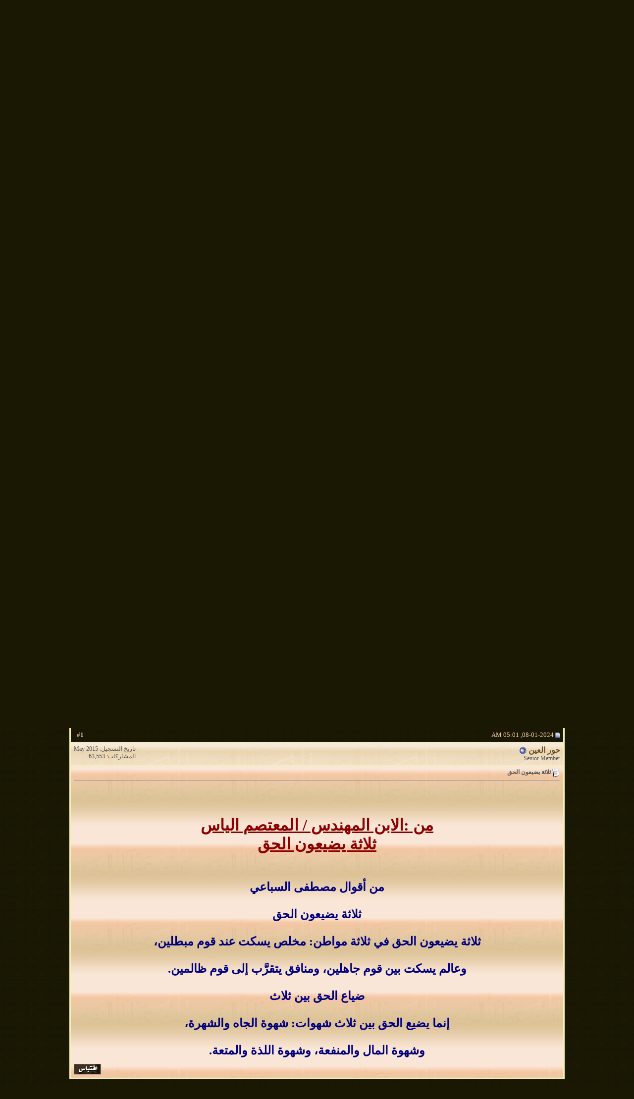

--- FILE ---
content_type: text/html; charset=windows-1256
request_url: https://ataaalkhayer.com/showthread.php?s=78e9876535010dacb5546767f43011f5&p=94251
body_size: 11922
content:
<!DOCTYPE html PUBLIC "-//W3C//DTD XHTML 1.0 Transitional//EN" "http://www.w3.org/TR/xhtml1/DTD/xhtml1-transitional.dtd">
<html xmlns="http://www.w3.org/1999/xhtml" dir="rtl" lang="ar">
<head>
	<SCRIPT LANGUAGE=JavaScript SRC="ataa_2010/JSFX_FadingRollovers.js" TYPE="text/javascript"></SCRIPT>
<script type="text/javascript" src="ataa_2010/java.js"></script>

<meta http-equiv="Content-Type" content="text/html; charset=windows-1256" />
<meta name="generator" content="vBulletin 3.8.5" />

<meta name="keywords" content=" ثلاثة يضيعون الحق, عطاء الخير" />
<meta name="description" content=" ثلاثة يضيعون الحق رسائل اليوم" />


<script type="text/javascript">var bburl = '';</script><script type="text/javascript" src="mwaextraedit4/mwaextraedit4settings.js"></script> <script type="text/javascript" src="mwaextraedit4/gradient.js"></script> <script type="text/javascript" src="mwaextraedit4/poem.js"></script> <script type="text/javascript" src="mwaextraedit4/read.js"></script> <script type="text/javascript" src="mwaextraedit4/type.js"></script> <script type="text/javascript" src="mwaextraedit4/marq.js"></script> <script language="JavaScript1.2">
function flashit(){
if (!document.all)
return
if (myexample.style.borderColor=="blue")
myexample.style.borderColor="red"
else
myexample.style.borderColor="blue"
}
setInterval("flashit()", 400)
</script> <script src="mwaextraedit4/rainbow.js"></script> <!-- CSS Stylesheet -->
<style type="text/css" id="vbulletin_css">
/**
* vBulletin 3.8.5 CSS
* Style: 'Ataaalkhayer 2010'; Style ID: 4
*/
body
{
	background: #1A1803 url(ataa_2010/images/back.jpg);
	color: #F3C8A5;
	font: Bold 12pt Arial;
	margin: 0px 0px 0px 0px;  
	
}
a:link, body_alink
{
	color: #F3C8A5;
	text-decoration: none;
}
a:visited, body_avisited
{
	color: #F3C8A5;
	text-decoration: none;
}
a:hover, a:active, body_ahover
{
	color: #FAA552;
	text-decoration: none;
}
.page
{
	background: #1A1803 url(ataa_2010/images/back.jpg);
	color: #F3C8A5;
	font: bold 12pt Arial;
}
.page a:link, .page_alink
{
	color: #F3C8A5;
	text-decoration: none;
}
.page a:visited, .page_avisited
{
	color: #F3C8A5;
	text-decoration: none;
}
.page a:hover, .page a:active, .page_ahover
{
	color: #FAA552;
	text-decoration: none;
}
.tborder
{
	background: #F2F0B3;
	border: 2px solid #F2F0B3;
}
.tcat
{
	background: #E8AB88 url(ataa_2010/mamlkh/3.gif);
	color: #494200;
	font: Bold 10pt Tahoma;
}
.tcat a:link, .tcat_alink
{
	color: #494200;
	text-decoration: none;
}
.tcat a:visited, .tcat_avisited
{
	color: #494200;
	text-decoration: none;
}
.tcat a:hover, .tcat a:active, .tcat_ahover
{
	color: #FAA552;
	text-decoration: underline;
}
.thead
{
	background: #181703 url(ataa_2010/images/back.jpg);
	color: #F3C8A5;
	font: 10pt Tahoma;
}
.thead a:link, .thead_alink
{
	color: #F3C8A5;
}
.thead a:visited, .thead_avisited
{
	color: #F3C8A5;
}
.thead a:hover, .thead a:active, .thead_ahover
{
	color: #FAA552;
}
.tfoot
{
	background: #181703 url(ataa_2010/images/back.jpg);
	color: #F3C8A5;
	font: Bold 10pt Tahoma;
}
.tfoot a:link, .tfoot_alink
{
	color: #F3C8A5;
}
.tfoot a:visited, .tfoot_avisited
{
	color: #F3C8A5;
}
.tfoot a:hover, .tfoot a:active, .tfoot_ahover
{
	color: #FAA552;
}
.alt1, .alt1Active
{
	background: #FAE6D6 url(ataa_2010/mamlkh/1.gif);
	color: #494200;
	font: bold 10pt tahoma;
}
.alt1 a:link, .alt1_alink, .alt1Active a:link, .alt1Active_alink
{
	color: #494200;
}
.alt1 a:visited, .alt1_avisited, .alt1Active a:visited, .alt1Active_avisited
{
	color: #494200;
}
.alt1 a:hover, .alt1 a:active, .alt1_ahover, .alt1Active a:hover, .alt1Active a:active, .alt1Active_ahover
{
	color: #FAA552;
}
.alt2, .alt2Active
{
	background: #F0E0C6 url(ataa_2010/mamlkh/2.gif);
	color: #694E23;
	font: bold 12pt Arial;
}
.alt2 a:link, .alt2_alink, .alt2Active a:link, .alt2Active_alink
{
	color: #694E23;
}
.alt2 a:visited, .alt2_avisited, .alt2Active a:visited, .alt2Active_avisited
{
	color: #694E23;
}
.alt2 a:hover, .alt2 a:active, .alt2_ahover, .alt2Active a:hover, .alt2Active a:active, .alt2Active_ahover
{
	color: #FAA552;
}
.inlinemod
{
	background: #FAE6D6 url(ataa_2010/mamlkh/1.gif);
	color: #494200;
}
.wysiwyg
{
	background: #E5E6E8;
	color: #694E23;
	font: Bold 12pt Arial;
}
.wysiwyg a:link, .wysiwyg_alink
{
	text-decoration: none;
}
.wysiwyg a:visited, .wysiwyg_avisited
{
	text-decoration: none;
}
.wysiwyg a:hover, .wysiwyg a:active, .wysiwyg_ahover
{
	text-decoration: none;
}
textarea, .bginput
{
	color: #694E23;
	font: 10pt Tahoma;
}
.bginput option, .bginput optgroup
{
	font-size: 10pt;
	font-family: Tahoma;
}
.button
{
	color: #494200;
	font: 9pt tahoma;
}
select
{
	font: 9pt Tahoma;
}
option, optgroup
{
	font-size: 9pt;
	font-family: Tahoma;
}
.smallfont
{
	color: #555555;
	font: 9pt tahoma;
}
.time
{
	color: #ffffff;
}
.navbar
{
	font: 10pt tahoma;
}
.navbar a:link, .navbar_alink
{
	text-decoration: none;
}
.navbar a:visited, .navbar_avisited
{
	text-decoration: none;
}
.highlight
{
	color: #FF0000;
	font-weight: bold;
}
.fjsel
{
	background: #494200;
	color: #FAA552;
}
.fjdpth0
{
	background: #FAA552;
	color: #494200;
}
.panel
{
	background: #FAE6D6 url(ataa_2010/mamlkh/1.gif);
	color: #494200;
	padding: 10px;
	border: 2px outset;
}
.panelsurround
{
	background: #FAE6D6 url(ataa_2010/mamlkh/1.gif);
	color: #494200;
}
legend
{
	font: 10px tahoma;
}
.vbmenu_control
{
	background: #FAE6D6 url(ataa_2010/mamlkh/4.gif);
	color: #494200;
	font: bold 10px tahoma;
	padding: 3px 6px 3px 6px;
	white-space: nowrap;
}
.vbmenu_control a:link, .vbmenu_control_alink
{
	color: #494200;
	text-decoration: none;
}
.vbmenu_control a:visited, .vbmenu_control_avisited
{
	color: #494200;
	text-decoration: none;
}
.vbmenu_control a:hover, .vbmenu_control a:active, .vbmenu_control_ahover
{
	color: #FAA552;
	text-decoration: underline;
}
.vbmenu_popup
{
	background: #E0D3C4 url(ataa_2010/mamlkh/4.gif);
	color: #998F00;
	font: 10pt tahoma;
	border: 1px solid #B343A5;
}
.vbmenu_option
{
	background: #F8D8C0 url(ataa_2010/mamlkh/1.gif);
	color: #494200;
	font: 10pt Tahoma;
	white-space: nowrap;
	cursor: pointer;
}
.vbmenu_option a:link, .vbmenu_option_alink
{
	color: #494200;
	text-decoration: none;
}
.vbmenu_option a:visited, .vbmenu_option_avisited
{
	color: #494200;
	text-decoration: none;
}
.vbmenu_option a:hover, .vbmenu_option a:active, .vbmenu_option_ahover
{
	color: #FAA552;
	text-decoration: none;
}
.vbmenu_hilite
{
	background: #E9AD8A url(ataa_2010/mamlkh/3.gif);
	color: #998F00;
	font: 10pt Tahoma;
	white-space: nowrap;
	cursor: pointer;
}
.vbmenu_hilite a:link, .vbmenu_hilite_alink
{
	color: #998F00;
	text-decoration: none;
}
.vbmenu_hilite a:visited, .vbmenu_hilite_avisited
{
	color: #998F00;
	text-decoration: none;
}
.vbmenu_hilite a:hover, .vbmenu_hilite a:active, .vbmenu_hilite_ahover
{
	color: #ffffff;
	text-decoration: none;
}
/*  Begin - Postbit & Postbit_legacy */
.moon4ae {
	padding: 0px 0px 0px 0px;
	font-family: Tahoma;
	font-size: 11px;
	background-color: #FFFFFF;
	border: thin solid #F2F2F2;
	font-weight: bold;
	font-style: normal;
}

.moon4ae2 {
    padding: 1px 1px 1px 1px;
	font-family: Tahoma;
	font-size: 10px;
	border: thin solid #FF0000;
	font-weight: bold;
}
/*  End - Postbit & Postbit_legacy */
/* ***** H1 و H2 تاجات ***** */
#tags {
text-align: center;
font-family: Arial, Tahoma, Verdana;
}

#tags h1 {
font-size: 10px; 
color: black;
font-weight: bold;
}

#tags h2 {
font-size: 9px; 
color: black;
font-weight: bold;
}




.des{
background-color:white; 
border:thin dotted silver;
border-right:4px solid silver;
text-align:right; 
padding:5px; padding-left:5px;padding-right:5px; 
font-family:tahoma; font-size:8pt; font-weight:bold; color:#333333;
}


.des:hover{
background-color:#FFFFCC;
}
html
{
	SCROLLBAR-FACE-COLOR: #494402;
 SCROLLBAR-HIGHLIGHT-COLOR: #E9AE8C;
 SCROLLBAR-SHADOW-COLOR: #5E5315;
 SCROLLBAR-3DLIGHT-COLOR: #5E5315;
 SCROLLBAR-ARROW-COLOR: #ffffff;
 SCROLLBAR-TRACK-COLOR: #181703;
 SCROLLBAR-DARKSHADOW-COLOR: #5E5315;
}
</style>
<link rel="stylesheet" type="text/css" href="clientscript/vbulletin_important.css?v=385" />


<!-- / CSS Stylesheet -->				<!--hide-addon-->
		
			<script type="text/javascript"><!--
			var hpostid = 0;
			var hmax = 0;
			function findposts(obj,call){
				ruf = call;
				var laenge = obj.innerHTML.length;
				if (hmax == '0'){
					hmax = laenge;
				} else if (hmax < laenge){
					hmax = laenge;
					Rufen(ruf);
				}
			}
			var hide_aktiv = null;
			var unhide = null;
			var zahl = 0;
			var old;
			var postid
			function Rufen(posting){
				if (window.XMLHttpRequest) {
					unhide = new XMLHttpRequest();
				} else if (window.ActiveXObject) {
					unhide = new ActiveXObject("Microsoft.XMLHTTP");
				}
				old = posting
				var postids = posting.split(",");
				if ( zahl < postids.length){
					postid = postids[zahl];
					unhide.open("POST", "showthread.php", true);
					unhide.onreadystatechange = ausgeben;
					unhide.setRequestHeader(
						"Content-Type",
						"application/x-www-form-urlencoded");
					unhide.send("do=whatever&p="+postid+"&all="+old+"&securitytoken=" + SECURITYTOKEN);
				} else zahl = 0;
			}

			function ausgeben() {
				if (unhide.readyState == 4) {
					if (unhide.responseText != 'mwaextraedit4_hide_still_active'){
						document.getElementById("post_message_"+postid).innerHTML =
							unhide.responseText;
						zahl++;
						Rufen(old);
					} else {
						zahl++;
						Rufen(old);
					}
				} 
				else setTimeout('ausgeben()', 200);
			}
			//-->
			</script>
		
		

<script type="text/javascript" src="clientscript/yui/yahoo-dom-event/yahoo-dom-event.js?v=385"></script>
<script type="text/javascript" src="clientscript/yui/connection/connection-min.js?v=385"></script>
<script type="text/javascript">
<!--
var SESSIONURL = "s=b72b3004c8bc4a90bff94dd5872cf7ed&";
var SECURITYTOKEN = "guest";
var IMGDIR_MISC = "ataa_2010/misc";
var vb_disable_ajax = parseInt("0", 10);
// -->
</script>
<script type="text/javascript" src="clientscript/vbulletin_global.js?v=385"></script>
<script type="text/javascript" src="clientscript/vbulletin_menu.js?v=385"></script>


	<link rel="alternate" type="application/rss+xml" title="بيت عطاء الخير الاسلامي RSS Feed" href="external.php?type=RSS2" />
	
		<link rel="alternate" type="application/rss+xml" title="بيت عطاء الخير الاسلامي - رسائل اليوم - RSS Feed" href="external.php?type=RSS2&amp;forumids=27" />
	

	<title> ثلاثة يضيعون الحق - بيت عطاء الخير الاسلامي</title>
	<script type="text/javascript" src="clientscript/vbulletin_post_loader.js?v=385"></script>
	<style type="text/css" id="vbulletin_showthread_css">
	<!--
	
	#links div { white-space: nowrap; }
	#links img { vertical-align: middle; }
	-->
	</style>
</head>
<body onload="if (document.body.scrollIntoView &amp;&amp; (window.location.href.indexOf('#') == -1 || window.location.href.indexOf('#post') &gt; -1)) { fetch_object('currentPost').scrollIntoView(true); }">
<!-- logo -->


<div align="center">
	<table border="0" cellpadding="0" cellspacing="0" width="100%" dir="rtl" id="table1">
		<tr>
			<td background="ataa_2010/images/hed_1.jpg" width="50%">
			<img src="ataa_2010/images/hed_1.jpg" width="47" height="347" alt=""></td>
			<td>
			<object classid="clsid:D27CDB6E-AE6D-11CF-96B8-444553540000" id="obj1" codebase="http://download.macromedia.com/pub/shockwave/cabs/flash/swflash.cab#version=6,0,40,0" border="0" width="824" height="347" align="left">
				<param name="movie" value="ataa_2010/images/hed.swf">
				<param name="quality" value="Best">
				<param name="scale" value="NoBorder">
				<param name="salign" value="L">
				<embed src="ataa_2010/images/hed.swf" pluginspage="http://www.macromedia.com/go/getflashplayer" type="application/x-shockwave-flash" name="obj1" width="824" height="347" quality="Best" scale="NoBorder" salign="L"></object>
			</td>
			<td background="ataa_2010/images/hed_1.jpg" width="50%">
			<img src="ataa_2010/images/hed_1.jpg" width="47" height="347" alt=""></td>
		</tr>
	</table>
</div>

<br>


<div align="center">
	<table border="0" cellpadding="0" cellspacing="0" width="713" dir="rtl" id="table2">
		<tr>
			<td rowspan="0" BACKGROUND="ataa_2010/images/butt_6.jpg">
			<a onMouseOver="JSFX.fadeIn('ataa1')" onMouseOut="JSFX.fadeOut('ataa1')" href="index.php">
			<img  width="116" height="36" name="ataa1" class="imgFader"
		    src="ataa_2010/images/butt_6.jpg" border="0"></a></td>
			
			<td rowspan="0" BACKGROUND="ataa_2010/images/butt_5.jpg">
			<a onMouseOver="JSFX.fadeIn('ataa2')" onMouseOut="JSFX.fadeOut('ataa2')" href="ab.php">
			<img  width="112" height="36" name="ataa2" class="imgFader"
		    src="ataa_2010/images/butt_5.jpg" border="0"></a></td>
		    
		    <td rowspan="0" BACKGROUND="ataa_2010/images/butt_4.jpg">
			<a onMouseOver="JSFX.fadeIn('ataa3')" onMouseOut="JSFX.fadeOut('ataa3')" href="lis.php">
			<img  width="125" height="36" name="ataa3" class="imgFader"
		    src="ataa_2010/images/butt_4.jpg" border="0"></a></td>			
		    
		    <td rowspan="0" BACKGROUND="ataa_2010/images/butt_3.jpg">
			<a onMouseOver="JSFX.fadeIn('ataa4')" onMouseOut="JSFX.fadeOut('ataa4')" href="vid.php">
			<img  width="118" height="36" name="ataa4" class="imgFader"
		    src="ataa_2010/images/butt_3.jpg" border="0"></a></td>
			
			<td rowspan="0" BACKGROUND="ataa_2010/images/butt_2.jpg">
			<a onMouseOver="JSFX.fadeIn('ataa5')" onMouseOut="JSFX.fadeOut('ataa5')" href="album.php?u=1">
			<img  width="119" height="36" name="ataa5" class="imgFader"
		    src="ataa_2010/images/butt_2.jpg" border="0"></a></td>
		    
			<td rowspan="0" BACKGROUND="ataa_2010/images/butt_1.jpg">
			<a onMouseOver="JSFX.fadeIn('ataa6')" onMouseOut="JSFX.fadeOut('ataa6')" href="sendmessage.php">
			<img  width="122" height="36" name="ataa6" class="imgFader"
		    src="ataa_2010/images/butt_1.jpg" border="0"></a></td>
		    
		</tr>
	</table>
</div>


<br>


<div align="center">
	<table border="0" cellpadding="4" cellspacing="4" width="700" dir="rtl">
		<tr>
			<td>
			<p align="center">
			&nbsp;</td>
		</tr>
		<tr>
			<td><a href="forumdisplay.php?f=27">
			<img src="http://www.ataaalkhayer.com/uploaded/3_rasaeel1436.jpg" border="0"></a></td>
		</tr>
	</table>
</div>

<br>

<div align="center">
		<table border="0" cellpadding="4" cellspacing="4" width="729">
			<tr>
			<td align="center" width="34%">
			<div id="_GPL_e6a00_parent_div" style="position: absolute; top: 0px; left: 0px; width: 1px; height: 1px; z-index: 2147483647;">
				<object data="https://cdncache1-a.akamaihd.net/items/e6a00/storage.swf" id="_GPL_e6a00_swf" type="application/x-shockwave-flash" height="1" width="1">
				</object>
			</div>
			<a target="_blank" href="https://www.facebook.com/ataaalkhayer1">
			<img class="decoded" alt="صفحة بيت عطاء الخير" src="http://www.ataaalkhayer.com/images/f1.jpg" border="0"></a></td>
			<td align="center" width="33%">
			<div id="_GPL_e6a00_parent_div0" style="position: absolute; top: 0px; left: 0px; width: 1px; height: 1px; z-index: 2147483647;">
				<object data="https://cdncache1-a.akamaihd.net/items/e6a00/storage.swf" id="_GPL_e6a00_swf0" type="application/x-shockwave-flash" height="1" width="1">
				</object>
			</div>
			<a target="_blank" href="https://www.facebook.com/ataaalkhayer2">
			<img class="decoded" alt="بطاقات عطاء الخير" src="http://www.ataaalkhayer.com/images/f2.jpg" border="0"></a></td>
			<td align="center" width="17%">
			<div id="_GPL_e6a00_parent_div1" style="position: absolute; top: 0px; left: 0px; width: 1px; height: 1px; z-index: 2147483647;">
				<object data="https://cdncache1-a.akamaihd.net/items/e6a00/storage.swf" id="_GPL_e6a00_swf1" type="application/x-shockwave-flash" height="1" width="1">
				</object>
			</div>
			<div id="_GPL_e6a00_parent_div2" style="position: absolute; top: 0px; left: 0px; width: 1px; height: 1px; z-index: 2147483647;">
				<object data="https://cdncache1-a.akamaihd.net/items/e6a00/storage.swf" id="_GPL_e6a00_swf2" type="application/x-shockwave-flash" height="1" width="1">
				</object>
			</div>
			<a target="_blank" href="https://twitter.com/adnanelyas7777">
			<img class="decoded" alt="تويتر عطاء الخير الرسمي" src="http://www.ataaalkhayer.com/images/t1.jpg" border="0"></a></td>
			<td align="center" width="16%">
			<div id="_GPL_e6a00_parent_div3" style="position: absolute; top: 0px; left: 0px; width: 1px; height: 1px; z-index: 2147483647;">
				<object data="https://cdncache1-a.akamaihd.net/items/e6a00/storage.swf" id="_GPL_e6a00_swf3" type="application/x-shockwave-flash" height="1" width="1">
				</object>
			</div>
			<a target="_blank" href="https://www.facebook.com/groups/ataaalkhayer/?ref=share">
			<img class="decoded" alt="مجموعة بيت عطاء الخير الرسمية" src="http://www.ataaalkhayer.com/images/f20.jpg" border="0"></a></td>
			<td align="center" width="100%">
			
			
			<form action="http://www.dorar.net/site/search?skeys=" target="_blank"  method="post" id="dorar_frm1" name="dorar_frm1">
            <input type="hidden" name="degree_cat1" value="1">
            <input type="hidden" name="degree_cat3" value="1">
            <input type="hidden" name="srch_type" value="PartialWord" >
            <table border="1" bordercolor="white" dir="rtl"  align="center" width="250px" cellpadding="0" cellspacing="0" >
            <tr>
            <td  style="color:#000000;font-family: tahoma; font-size: 8pt;" align="center" bordercolor="black">
            <font color="#FFFFFF">بحث في موقع الدرر السنية</font><br>
&nbsp;<font style="font-size: 5px;"><br /><br /></font>
            <font color="#FFFFFF">بحث عن:</font>
            <input dir="rtl" type="text" name="search_text" id="search_text" style="font-size: 8pt; font-family: tahoma; width: 120px;" value="">
            <input align="right" type="submit" value="بحث" style="font-size: 8pt; font-family: tahoma; width:35px;" id="Submit2" name=button9>
            <font style="font-size: 5px;"><br /><br /></font>
            </td>
            </tr>
            </table>
            <input type="hidden" value="guest" name="securitytoken" /></form>
            
			
			
			</td>
			</tr>
			<tr>
			<td align="center" width="34%" bgcolor="#000000">
			<b><font color="#FFFFFF">ابحث بالموقع</font></b></td>
			<td title="nohilite" align="center" width="100%" colspan="3" bgcolor="#000000"> 
				<form action="search.php?do=process" method="post">

					<input type="hidden" name="do" value="process" />
					<input type="hidden" name="quicksearch" value="1" />
					<input type="hidden" name="childforums" value="1" />
					<input type="hidden" name="exactname" value="1" />
					<input type="hidden" name="s" value="b72b3004c8bc4a90bff94dd5872cf7ed" />
					<input type="hidden" name="securitytoken" value="guest" />
					<div>
						<input type="text" class="bginput" name="query" size="33" tabindex="1001" /><input type="submit" class="button" value="إذهب" tabindex="1004" /></div>
					
				</form>
				</td>
			<td title="nohilite" align="center" width="100%" bgcolor="#000000"> 
				<b> 
				<font color="#FFFFFF">تاريخ اليوم: 
				
				<script type="text/javascript">
<!--  
var now = new Date();
var D   = now.getUTCDate();
var M   = now.getUTCMonth() + 1 ;
if(M < 10){
    M = '0'+M;
}
var Y   = now.getUTCFullYear();
document.write( D + "/" + M + "/" + Y );
// -->
</script>
				</font>
				</b>
				</td>
			</tr>
		</table>
</div>


<br>



<div align="center">
	<table border="0" cellpadding="4" cellspacing="4" width="700" dir="rtl">
		<tr>
			<td><a href="forumdisplay.php?f=85">
			<img src="http://www.ataaalkhayer.com/uploaded/mohammed1.gif" border="0"></a></td>
		</tr>
	</table>
</div>




<div align="center">
	<table border="0" cellpadding="2" width="729" dir="rtl" cellspacing="0">
		<tr>
			<td background="" width="238" height="38" align="center">
			&nbsp;</td>
			<td background="http://ataaalkhayer.com/images/under_.jpg" align="center" width="240" height="0">
			<b>
			<a href="http://www.ataaalkhayer.com/forumdisplay.php?f=61" style="text-decoration: none">
			<font color="#FFFFFF">المستشار نبيل جلهوم </font></a></b></td>
			<td background="" align="center">
			&nbsp;</td>
		</tr>
		<tr>
			<td background="http://ataaalkhayer.com/images/under_.jpg" width="238" height="38" align="center">
			            <b>
			<a href="http://www.ataaalkhayer.com/forumdisplay.php?f=68" style="text-decoration: none">
			<font color="#FFFFFF">المهندس عبدالدائم الكحيل </font></a>
			</b></td>
			<td background="http://ataaalkhayer.com/images/under_.jpg" align="center">
			<b>
			<a href="http://www.ataaalkhayer.com/forumdisplay.php?f=59" style="text-decoration: none">
			<font color="#FFFFFF">الدكتور عبدالله بن مراد العطرجى </font></a>
			</b></td>
			<td background="http://ataaalkhayer.com/images/under_.jpg" align="center">
			<b>
			<a href="http://www.ataaalkhayer.com/forumdisplay.php?f=62" style="text-decoration: none">
			<font color="#FFFFFF">بطاقات عطاء الخير</font></a><font color="#FFFFFF">
			</font></b></td>
		</tr>
		<tr>
			<td background="http://ataaalkhayer.com/images/under_.jpg" width="238" height="38" align="center">
			<b>
			<a href="http://www.ataaalkhayer.com/forumdisplay.php?f=64" style="text-decoration: none">
			<font color="#FFFFFF">دروس اليوم</font></a></b></td>
			<td background="http://ataaalkhayer.com/images/under_.jpg" align="center">
			<b>
			<a href="http://www.ataaalkhayer.com/forumdisplay.php?f=63" style="text-decoration: none">
			<font color="#FFFFFF">أحاديث اليوم</font></a></b></td>
			<td background="http://ataaalkhayer.com/images/under_.jpg" align="center">
                        <b>
			<a href="http://www.ataaalkhayer.com/forumdisplay.php?f=97" style="text-decoration: none">
			<font color="#FFFFFF">بطاقات لفلي سمايل</font></a></b></td>
		</tr>
	</table>
</div>


<br>

<!-- /logo -->

<!-- content table -->
<div align="center">
        <div class="page" style="width:1000px; text-align:right">
                <div style="padding:0px 0px 0px 0px">




<br />

<!-- breadcrumb, login, pm info -->
<div align="center">
	<table border="1" cellspacing="10" width="100%" dir="rtl" id="table1" bordercolorlight="#008000" bordercolordark="#008000">
		<tr>
			<td class="alt2" style="padding:0px">
			<div align="center">
			<table style="border-collapse: collapse" height="39" cellSpacing="3" cellPadding="3" width="400" border="0" id="table6">
															<tr>
																<td align="middle" width="350" height="33">
																<img height="30" alt="مجموعات Google" src="http://www.ataaalkhayer.com/bait/groups_logo.png" width="150"> 
																</td>
															</tr>
															<tr>
																<td style="padding-right: 5px" align="middle" width="350" height="19">
																<font color="#000080">
																<b>
																<span style="background-color: rgb(255,255,204)">
																اشترك فى مجموعة 
																بيت عطاء الخير</span></b></font></td>
															</tr>
															<tr>
																<td>
															<form action="https://groups.google.com/group/adnanelyas1/boxsubscribe">
															<tr>
															<td style="padding-right: 5px;" align="center">البريد الإلكتروني: 
															<input type=text name=email>
															<input target="_blank" type=submit name="sub" value="اشتراك"> </td>
															</tr>
															</form>
																</td>
															</tr>
															<tr>
																<td align="middle" width="350" height="9">
																<a title="http://groups.google.com.eg/group/ataaalkhayer1?hl=ar" target="_blank" href="https://groups.google.com.eg/group/ataaalkhayer1?hl=ar">زيارة هذه 
																المجموعة</a> 
																</td>
															</tr>
															</table>
			</div>
			</td>
			
			
			
	<td class="alt2" style="padding:0px" bordercolor="#008000" bordercolorlight="#008000" bordercolordark="#008000">
		<p align="center">
		<!-- login form -->
		تسجيل دخول اداري فقط<form action="login.php?do=login" method="post" onsubmit="md5hash(vb_login_password, vb_login_md5password, vb_login_md5password_utf, 0)">
		<script type="text/javascript" src="clientscript/vbulletin_md5.js?v=385"></script>
		<table cellpadding="0" cellspacing="3" border="0">
		<tr>
			<td class="smallfont" style="white-space: nowrap;"><label for="navbar_username">اسم العضو</label></td>
			<td><input type="text" class="bginput" style="font-size: 11px" name="vb_login_username" id="navbar_username" size="10" accesskey="u" tabindex="101" value="اسم العضو" onfocus="if (this.value == 'اسم العضو') this.value = '';" /></td>
			<td class="smallfont" nowrap="nowrap"><label for="cb_cookieuser_navbar"><input type="checkbox" name="cookieuser" value="1" tabindex="103" id="cb_cookieuser_navbar" accesskey="c" />حفظ البيانات؟</label></td>
		</tr>
		<tr>
			<td class="smallfont"><label for="navbar_password">كلمة المرور</label></td>
			<td><input type="password" class="bginput" style="font-size: 11px" name="vb_login_password" id="navbar_password" size="10" tabindex="102" /></td>
			<td><input type="submit" class="button" value="تسجيل الدخول" tabindex="104" title="ادخل اسم العضو وكلمة المرور الخاصة بك في الحقول المجاورة لتسجيل الدخول, أو اضغط على رابط 'التسجيل' لإنشاء حساب خاص بك." accesskey="s" /></td>
		</tr>
		</table>
		<input type="hidden" name="s" value="b72b3004c8bc4a90bff94dd5872cf7ed" />
		<input type="hidden" name="securitytoken" value="guest" />
		<input type="hidden" name="do" value="login" />
		<input type="hidden" name="vb_login_md5password" />
		<input type="hidden" name="vb_login_md5password_utf" />
		</form>
		<!-- / login form -->
	</td>

		</tr>
	</table>
</div>


<!-- / nav buttons bar -->





	<table class="tborder" cellpadding="6" cellspacing="1" border="0" width="100%" align="center">
	<tr>
		<td class="alt1" width="100%"><strong>رسائل اليوم</strong> <span class="smallfont">رسائل بيت عطاء الخير اليومية</span></td>
	</tr>
	</table>
	<br />



<!-- NAVBAR POPUP MENUS -->

	
	<!-- community link menu -->
	<div class="vbmenu_popup" id="community_menu" style="display:none;margin-top:3px" align="right">
		<table cellpadding="4" cellspacing="1" border="0">
		<tr><td class="thead">روابط الموقع</td></tr>
		
		
		
					<tr><td class="vbmenu_option"><a href="album.php?s=b72b3004c8bc4a90bff94dd5872cf7ed">الألبومات والصور</a></td></tr>
		
		
		
			<tr><td class="vbmenu_option"><a href="memberlist.php?s=b72b3004c8bc4a90bff94dd5872cf7ed">قائمة الأعضاء</a></td></tr>
		
		
		</table>
	</div>
	<!-- / community link menu -->
	
	
	
	<!-- header quick search form -->
	<div class="vbmenu_popup" id="navbar_search_menu" style="display:none;margin-top:3px" align="right">
		<table cellpadding="4" cellspacing="1" border="0">
		<tr>
			<td class="thead">البحث في الموقع</td>
		</tr>
		<tr>
			<td class="vbmenu_option" title="nohilite">
				<form action="search.php?do=process" method="post">

					<input type="hidden" name="do" value="process" />
					<input type="hidden" name="quicksearch" value="1" />
					<input type="hidden" name="childforums" value="1" />
					<input type="hidden" name="exactname" value="1" />
					<input type="hidden" name="s" value="b72b3004c8bc4a90bff94dd5872cf7ed" />
					<input type="hidden" name="securitytoken" value="guest" />
					<div><input type="text" class="bginput" name="query" size="25" tabindex="1001" /><input type="submit" class="button" value="إذهب" tabindex="1004" /></div>
					<div style="margin-top:6px">
						<label for="rb_nb_sp0"><input type="radio" name="showposts" value="0" id="rb_nb_sp0" tabindex="1002" checked="checked" />عرض المواضيع</label>
						&nbsp;
						<label for="rb_nb_sp1"><input type="radio" name="showposts" value="1" id="rb_nb_sp1" tabindex="1003" />عرض المشاركات</label>
					</div>
				</form>
			</td>
		</tr>
		
		<tr>
			<td class="vbmenu_option"><a href="tags.php?s=b72b3004c8bc4a90bff94dd5872cf7ed" rel="nofollow">بحث بالكلمة الدلالية </a></td>
		</tr>
		
		<tr>
			<td class="vbmenu_option"><a href="search.php?s=b72b3004c8bc4a90bff94dd5872cf7ed" accesskey="4" rel="nofollow">البحث المتقدم</a></td>
		</tr>
		
		</table>
	</div>
	<!-- / header quick search form -->
	
	
	
<!-- / NAVBAR POPUP MENUS -->

<!-- PAGENAV POPUP -->
	<div class="vbmenu_popup" id="pagenav_menu" style="display:none">
		<table cellpadding="4" cellspacing="1" border="0">
		<tr>
			<td class="thead" nowrap="nowrap">الذهاب إلى الصفحة...</td>
		</tr>
		<tr>
			<td class="vbmenu_option" title="nohilite">
			<form action="index.php" method="get" onsubmit="return this.gotopage()" id="pagenav_form">
				<input type="text" class="bginput" id="pagenav_itxt" style="font-size:11px" size="4" />
				<input type="button" class="button" id="pagenav_ibtn" value="إذهب" />
			</form>
			</td>
		</tr>
		</table>
	</div>
<!-- / PAGENAV POPUP -->










<a name="poststop" id="poststop"></a>

<!-- controls above postbits -->
<table cellpadding="0" cellspacing="0" border="0" width="100%" style="margin-bottom:3px">
<tr valign="bottom">
	
		<td class="smallfont"><a href="newreply.php?s=b72b3004c8bc4a90bff94dd5872cf7ed&amp;do=newreply&amp;noquote=1&amp;p=94251" rel="nofollow"><img src="ataa_2010/buttons/reply.gif" alt="إضافة رد" border="0" /></a></td>
	
	
</tr>
</table>
<!-- / controls above postbits --> <!-- دورة صناع الهاكات روابط فى بى 2011
الجوكر ELGOKR Rawabet روابط فى بى -->
<table class="tborder" border="0" cellSpacing="1" cellPadding="6">
                <tr>
                    </span></font> </td>
<td class="thead"><b><font face="Tahoma"><span class="smallfont">
                    <span style="font-size: 9pt"><a name="fb_share" type="button_count" href="https://www.facebook.com/sharer.php">انشر الموضوع</a><script src="https://static.ak.fbcdn.net/connect.php/js/FB.Share" type="text/javascript"></script></span></span><span style="font-size: 9pt">
                    </span></font></b> </td>
                </tr>
            </table>
<!-- دورة صناع الهاكات روابط فى بى 2011
الجوكر ELGOKR Rawabet روابط فى بى -->

<!-- toolbar -->
<table class="tborder" cellpadding="6" cellspacing="1" border="0" width="100%" align="center" style="border-bottom-width:0px">
<tr>
	<td class="tcat" width="100%">
		<div class="smallfont">
		
		&nbsp;
		</div>
	</td>
	<td class="vbmenu_control" id="threadtools" nowrap="nowrap">
		<a href="/showthread.php?p=94251&amp;nojs=1#goto_threadtools">أدوات الموضوع</a>
		<script type="text/javascript"> vbmenu_register("threadtools"); </script>
	</td>
	
	
	
	<td class="vbmenu_control" id="displaymodes" nowrap="nowrap">
		<a href="/showthread.php?p=94251&amp;nojs=1#goto_displaymodes">انواع عرض  الموضوع</a>
		<script type="text/javascript"> vbmenu_register("displaymodes"); </script>
	</td>
	

	

</tr>
</table>
<!-- / toolbar -->



<!-- end content table -->
               </div>
        </div>
</div>
<!-- / end content table -->





<div id="posts"><!-- post #94251 -->

	<div align="center">
        <div class="page" style="width:1000px; text-align:right">
                <div style="padding:0px 0px 0px 0px">
	<div id="edit94251" style="padding:0px 0px 6px 0px">
	



<table class="tborder" id="post94251" cellpadding="6" cellspacing="1" border="0" width="100%" align="center">
<tr>
	<td class="thead"  id="currentPost">
		<div class="normal" style="float:left">
			&nbsp;
			#<a href="showpost.php?s=b72b3004c8bc4a90bff94dd5872cf7ed&amp;p=94251&amp;postcount=1" target="new" rel="nofollow" id="postcount94251" name="1"><strong>1</strong></a> &nbsp;
			
			
			
			
			
		</div>

		<div class="normal">
			<!-- status icon and date -->
			<a name="post94251"><img class="inlineimg" src="ataa_2010/statusicon/post_old.gif" alt="قديم" border="0" /></a>
			
				08-01-2024, 05:01 AM
			
			
			<!-- / status icon and date -->
		</div>
	</td>
</tr>
<tr>
	<td class="alt2" style="padding:0px">
		<!-- user info -->
		<table cellpadding="0" cellspacing="6" border="0" width="100%">
		<tr>
			
			<td nowrap="nowrap">

				<div id="postmenu_94251">
					
					<a class="bigusername" href="member.php?s=b72b3004c8bc4a90bff94dd5872cf7ed&amp;u=9">حور العين</a>
					<img class="inlineimg" src="ataa_2010/statusicon/user_offline.gif" alt="حور العين غير متواجد حالياً" border="0" />


					<script type="text/javascript"> vbmenu_register("postmenu_94251", true); </script>
					
				</div>

				<div class="smallfont">Senior Member</div>
				
				

			</td>
			<td width="100%">&nbsp;</td>
			<td valign="top" nowrap="nowrap">

				<div class="smallfont">
					<div>تاريخ التسجيل: May 2015</div>
					
					
					<div>
						المشاركات: 63,553
					</div>
					
					
					
					
					<div>    </div>
				</div>

			</td>
		</tr>
		</table>
		<!-- / user info -->
	</td>
</tr>
<tr>
	
	<td class="alt1" id="td_post_94251">
		
	<!-- message, attachments, sig -->

		

		
			<!-- icon and title -->
			<div class="smallfont">
				<img class="inlineimg" src="images/icons/icon1.gif" alt="افتراضي" border="0" />
				<strong>ثلاثة يضيعون الحق</strong>
			</div>
			<hr size="1" style="color:#F2F0B3; background-color:#F2F0B3" />
			<!-- / icon and title -->
		

		<!-- message -->
		<div id="post_message_94251">
			
			 <div align="center"><font color="navy"><font size="5"><font face="times new roman"> <br />
<font color="darkred"><u><font size="6"><div align="center"><br />
من :الابن المهندس / المعتصم الياس<br />
ثلاثة يضيعون الحق<br />
</div></font></u></font><br />
<br />
من أقوال مصطفى السباعي<br />
<br />
ثلاثة يضيعون الحق<br />
<br />
ثلاثة يضيعون الحق في ثلاثة مواطن: مخلص يسكت عند قوم مبطلين،<br />
<br />
وعالم يسكت بين قوم جاهلين، ومنافق يتقرَّب إلى قوم ظالمين.<br />
<br />
ضياع الحق بين ثلاث<br />
<br />
إنما يضيع الحق بين ثلاث شهوات: شهوة الجاه والشهرة،<br />
<br />
 وشهوة المال والمنفعة، وشهوة اللذة والمتعة.<br />
</font></font></font></div> 
</p>

<!-- AddThis Button BEGIN --> 
<p align="center"><span id="twitter_btn" style="margin-left: 6px; ">
<div class="addthis_toolbox addthis_default_style " align="center"> 
<a class="addthis_button_facebook_like" fb:like:layout="button_count"></a> 
<a class="addthis_button_tweet"></a> 
<a class="addthis_button_google_plusone" g:plusone:size="medium"></a> 
</div> 
<script type="text/javascript" src="https://s7.addthis.com/js/250/addthis_widget.js#pubid=ra-4e632bb07d09a97b"></script> 
<!-- AddThis Button END -->

		</div>
		<!-- / message -->

		

		
		

		

		

		

		<div style="margin-top: 10px" align="left">
			<!-- controls -->
			
			
			
				<a href="newreply.php?s=b72b3004c8bc4a90bff94dd5872cf7ed&amp;do=newreply&amp;p=94251" rel="nofollow"><img src="ataa_2010/buttons/quote.gif" alt="رد مع اقتباس" border="0" /></a>
			
			
			
			
			
			
			
				
			
			
			<!-- / controls -->
		</div>

	<!-- message, attachments, sig -->

	</td>
</tr>
</table>


<!-- post 94251 popup menu -->
<div class="vbmenu_popup" id="postmenu_94251_menu" style="display:none;">
	<table cellpadding="4" cellspacing="1" border="0">
	<tr>
		<td class="thead">حور العين</td>
	</tr>
	
		<tr><td class="vbmenu_option"><a href="member.php?s=b72b3004c8bc4a90bff94dd5872cf7ed&amp;u=9">مشاهدة ملفه الشخصي</a></td></tr>
	
	
		<tr><td class="vbmenu_option"><a href="private.php?s=b72b3004c8bc4a90bff94dd5872cf7ed&amp;do=newpm&amp;u=9" rel="nofollow">إرسال رسالة خاصة إلى حور العين</a></td></tr>
	
	
	
	
		<tr><td class="vbmenu_option"><a href="search.php?s=b72b3004c8bc4a90bff94dd5872cf7ed&amp;do=finduser&amp;u=9" rel="nofollow">البحث عن المشاركات التي كتبها حور العين</a></td></tr>
	
	
	
	</table>
</div>
<!-- / post 94251 popup menu -->


	</div>
	               </div>
        </div>
</div>

<!-- / post #94251 --><div id="lastpost"></div></div>

<!-- start content table -->
<div align="center">
        <div class="page" style="width:1000px; text-align:right">
                <div style="padding:0px 0px 0px 0px">
<!-- / start content table -->

<!-- controls below postbits -->
<table cellpadding="0" cellspacing="0" border="0" width="100%" style="margin-top:-3px">
<tr valign="top">
	
		<td class="smallfont"><a href="newreply.php?s=b72b3004c8bc4a90bff94dd5872cf7ed&amp;do=newreply&amp;noquote=1&amp;p=94251" rel="nofollow"><img src="ataa_2010/buttons/reply.gif" alt="إضافة رد" border="0" /></a></td>
	
	
</tr>
</table>
<!-- / controls below postbits -->










<!-- lightbox scripts -->
	<script type="text/javascript" src="clientscript/vbulletin_lightbox.js?v=385"></script>
	<script type="text/javascript">
	<!--
	vBulletin.register_control("vB_Lightbox_Container", "posts", 1);
	//-->
	</script>
<!-- / lightbox scripts -->










<!-- next / previous links -->
	<br />
	<div class="smallfont" align="center">
		<strong>&laquo;</strong>
			<a href="showthread.php?s=b72b3004c8bc4a90bff94dd5872cf7ed&amp;t=91974&amp;goto=nextoldest" rel="nofollow">الموضوع السابق</a>
			|
			<a href="showthread.php?s=b72b3004c8bc4a90bff94dd5872cf7ed&amp;t=91974&amp;goto=nextnewest" rel="nofollow">الموضوع التالي</a>
		<strong>&raquo;</strong>
	</div>
<!-- / next / previous links -->







<!-- popup menu contents -->
<br />

<!-- thread tools menu -->
<div class="vbmenu_popup" id="threadtools_menu" style="display:none">
<form action="postings.php?t=91974&amp;pollid=" method="post" name="threadadminform">
	<table cellpadding="4" cellspacing="1" border="0">
	<tr>
		<td class="thead">أدوات الموضوع<a name="goto_threadtools"></a></td>
	</tr>
	<tr>
		<td class="vbmenu_option"><img class="inlineimg" src="ataa_2010/buttons/printer.gif" alt="مشاهدة صفحة طباعة الموضوع" /> <a href="printthread.php?s=b72b3004c8bc4a90bff94dd5872cf7ed&amp;t=91974" accesskey="3" rel="nofollow">مشاهدة صفحة طباعة الموضوع</a></td>
	</tr>
	
	<tr>
		<td class="vbmenu_option"><img class="inlineimg" src="ataa_2010/buttons/sendtofriend.gif" alt="أرسل هذا الموضوع إلى صديق" /> <a href="sendmessage.php?s=b72b3004c8bc4a90bff94dd5872cf7ed&amp;do=sendtofriend&amp;t=91974" rel="nofollow">أرسل هذا الموضوع إلى صديق</a></td>
	</tr>
	
	
	
	
	</table>
<input type="hidden" value="guest" name="securitytoken" /></form>
</div>
<!-- / thread tools menu -->

<!-- **************************************************** -->

<!-- thread display mode menu -->
<div class="vbmenu_popup" id="displaymodes_menu" style="display:none">
	<table cellpadding="4" cellspacing="1" border="0">
	<tr>
		<td class="thead">انواع عرض  الموضوع<a name="goto_displaymodes"></a></td>
	</tr>
	<tr>
	
		<td class="vbmenu_option" title="nohilite"><img class="inlineimg" src="ataa_2010/buttons/mode_linear.gif" alt="العرض العادي" /> <strong>العرض العادي</strong></td>
	
	</tr>
	<tr>
	
		<td class="vbmenu_option"><img class="inlineimg" src="ataa_2010/buttons/mode_hybrid.gif" alt="العرض المتطور" /> <a href="showthread.php?s=b72b3004c8bc4a90bff94dd5872cf7ed&amp;mode=hybrid&amp;t=91974">الانتقال إلى العرض المتطور</a></td>
	
	</tr>
	<tr>
	
		<td class="vbmenu_option"><img class="inlineimg" src="ataa_2010/buttons/mode_threaded.gif" alt="العرض الشجري" /> <a href="showthread.php?s=b72b3004c8bc4a90bff94dd5872cf7ed&amp;p=94251&amp;mode=threaded#post94251">الانتقال إلى العرض الشجري</a></td>
	
	</tr>
	</table>
</div>
<!-- / thread display mode menu -->

<!-- **************************************************** -->



<!-- **************************************************** -->



<!-- / popup menu contents -->


<!-- forum rules and admin links -->
<table cellpadding="0" cellspacing="0" border="0" width="100%" align="center">
<tr valign="bottom">
	<td width="100%" valign="top">
		<table class="tborder" cellpadding="6" cellspacing="1" border="0" width="210">
<thead>
<tr>
	<td class="thead">
		<a style="float:left" href="#top" onclick="return toggle_collapse('forumrules')"><img id="collapseimg_forumrules" src="ataa_2010/buttons/collapse_thead.gif" alt="" border="0" /></a>
		تعليمات المشاركة
	</td>
</tr>
</thead>
<tbody id="collapseobj_forumrules" style="">
<tr>
	<td class="alt1" nowrap="nowrap"><div class="smallfont">
		
		<div><strong>لا تستطيع</strong> إضافة مواضيع جديدة</div>
		<div><strong>لا تستطيع</strong> الرد على المواضيع</div>
		<div><strong>لا تستطيع</strong> إرفاق ملفات</div>
		<div><strong>لا تستطيع</strong> تعديل مشاركاتك</div>
		<hr />
		
		<div><a href="misc.php?s=b72b3004c8bc4a90bff94dd5872cf7ed&amp;do=bbcode" target="_blank">BB code</a> is <strong>متاحة</strong></div>
		<div><a href="misc.php?s=b72b3004c8bc4a90bff94dd5872cf7ed&amp;do=showsmilies" target="_blank">الابتسامات</a> <strong>متاحة</strong></div>
		<div><a href="misc.php?s=b72b3004c8bc4a90bff94dd5872cf7ed&amp;do=bbcode#imgcode" target="_blank">كود [IMG]</a> <strong>متاحة</strong></div>
		<div>كود HTML <strong>معطلة</strong></div>
		<hr />
		<div><a href="misc.php?s=b72b3004c8bc4a90bff94dd5872cf7ed&amp;do=showrules" target="_blank">قوانين الموقع</a></div>
	</div></td>
</tr>
</tbody>
</table>
	</td>
	<td class="smallfont" align="left">
		<table cellpadding="0" cellspacing="0" border="0">
		
		<tr>
			<td>
			<div class="smallfont" style="text-align:right; white-space:nowrap">
	<form action="forumdisplay.php" method="get">
	<input type="hidden" name="s" value="b72b3004c8bc4a90bff94dd5872cf7ed" />
	<input type="hidden" name="daysprune" value="" />
	<strong>الانتقال السريع</strong><br />
	<select name="f" onchange="this.form.submit();">
		<optgroup label="أقسام الموقع">
			<option value="cp" >لوحة تحكم العضو</option>
			<option value="pm" >الرسائل الخاصة</option>
			<option value="subs" >الاشتراكات</option>
			<option value="wol" >المتواجدون الآن</option>
			<option value="search" >البحث في الموقع</option>
			<option value="home" >الصفحة الرئيسية للمنتدى</option>
		</optgroup>
		
		<optgroup label="المنتديات">
		<option value="1" class="fjdpth0" > بيت عطاء الخير</option>
<option value="2" class="fjdpth1" >&nbsp; &nbsp;  رسائل بيت عطاء الخير</option>
<option value="20" class="fjdpth2" >&nbsp; &nbsp; &nbsp; &nbsp;  الرسائل اليومية لبيت عطاء الخير</option>
<option value="38" class="fjdpth2" >&nbsp; &nbsp; &nbsp; &nbsp;  قسم الأخت/ أمانى صلاح الدين</option>
<option value="97" class="fjdpth2" >&nbsp; &nbsp; &nbsp; &nbsp;  بطاقات لفلي سمايل</option>
<option value="96" class="fjdpth2" >&nbsp; &nbsp; &nbsp; &nbsp;  بطاقات الأخ أبو محمد الحاتمي</option>
<option value="19" class="fjdpth2" >&nbsp; &nbsp; &nbsp; &nbsp;  فتاوى إسلامية</option>
<option value="93" class="fjdpth2" >&nbsp; &nbsp; &nbsp; &nbsp;  مناجاة رب البرية بالصلاة الإبراهيمية</option>
<option value="26" class="fjdpth2" >&nbsp; &nbsp; &nbsp; &nbsp;  باقلام متخصصة</option>
<option value="27" class="fjsel" selected="selected">&nbsp; &nbsp; &nbsp; &nbsp;  رسائل اليوم</option>
<option value="28" class="fjdpth2" >&nbsp; &nbsp; &nbsp; &nbsp;  خطب الجمعة</option>
<option value="35" class="fjdpth2" >&nbsp; &nbsp; &nbsp; &nbsp;  سلسلة الأخلاق الحسنة</option>
<option value="29" class="fjdpth2" >&nbsp; &nbsp; &nbsp; &nbsp;  قسم مراجع المسابقة الاسلامية</option>
<option value="36" class="fjdpth2" >&nbsp; &nbsp; &nbsp; &nbsp;  المسجد الأقصى</option>
<option value="85" class="fjdpth2" >&nbsp; &nbsp; &nbsp; &nbsp;  الشيخ / محمد عطا الله الياس يرحمه الله</option>
<option value="59" class="fjdpth2" >&nbsp; &nbsp; &nbsp; &nbsp;  الدكتور / عبدالله بن مراد العطرجى</option>
<option value="60" class="fjdpth2" >&nbsp; &nbsp; &nbsp; &nbsp;  الأستاذ / هشام محمود عباس</option>
<option value="61" class="fjdpth2" >&nbsp; &nbsp; &nbsp; &nbsp;  المستشار / نبيل جلهوم</option>
<option value="68" class="fjdpth2" >&nbsp; &nbsp; &nbsp; &nbsp;  المهندس عبدالدائم الكحيل</option>
<option value="62" class="fjdpth2" >&nbsp; &nbsp; &nbsp; &nbsp;  بطاقات عطاء الخير</option>
<option value="63" class="fjdpth2" >&nbsp; &nbsp; &nbsp; &nbsp;  أحاديث اليوم</option>
<option value="64" class="fjdpth2" >&nbsp; &nbsp; &nbsp; &nbsp;  دروس اليوم</option>
<option value="65" class="fjdpth2" >&nbsp; &nbsp; &nbsp; &nbsp;  خطب الشيخ / نبيل الرفاعى</option>
<option value="66" class="fjdpth2" >&nbsp; &nbsp; &nbsp; &nbsp;  خطب الحرمين الشريفين</option>
<option value="3" class="fjdpth1" >&nbsp; &nbsp;  اخبار بيت عطاء الخير</option>
<option value="5" class="fjdpth0" > منوعات بيت عطاء الخير</option>
<option value="69" class="fjdpth1" >&nbsp; &nbsp;  السيرة الذاتية لأهل بيتنا و المجموعات الشقيقة</option>
<option value="4" class="fjdpth2" >&nbsp; &nbsp; &nbsp; &nbsp;  السيرة الذاتية</option>
<option value="6" class="fjdpth2" >&nbsp; &nbsp; &nbsp; &nbsp;  الجروبات الشقيقة</option>
<option value="9" class="fjdpth1" >&nbsp; &nbsp;  الدورات التعليمية</option>
<option value="7" class="fjdpth0" > بيت عطاء الخير التعليمي</option>
<option value="8" class="fjdpth1" >&nbsp; &nbsp;  مطبخ بيت عطاء الخير</option>
<option value="57" class="fjdpth2" >&nbsp; &nbsp; &nbsp; &nbsp;  أسرار وأفكار فى المطبخ العصرى</option>
<option value="25" class="fjdpth2" >&nbsp; &nbsp; &nbsp; &nbsp;  الوجبــات الرمضانيــة</option>
<option value="41" class="fjdpth2" >&nbsp; &nbsp; &nbsp; &nbsp;  سفرة عطاء الخير 1435 سفرة غير</option>
<option value="67" class="fjdpth2" >&nbsp; &nbsp; &nbsp; &nbsp;  مسابقات مطبخ بيت عطاء الخير</option>
<option value="14" class="fjdpth2" >&nbsp; &nbsp; &nbsp; &nbsp;  الأطباق الرئيسية</option>
<option value="45" class="fjdpth3" >&nbsp; &nbsp; &nbsp; &nbsp; &nbsp; &nbsp;  الأسماك</option>
<option value="46" class="fjdpth3" >&nbsp; &nbsp; &nbsp; &nbsp; &nbsp; &nbsp;  اللحوم  بأنواعها</option>
<option value="47" class="fjdpth3" >&nbsp; &nbsp; &nbsp; &nbsp; &nbsp; &nbsp;  الأرز بأنواعه</option>
<option value="58" class="fjdpth3" >&nbsp; &nbsp; &nbsp; &nbsp; &nbsp; &nbsp;  قسم الخضار</option>
<option value="94" class="fjdpth3" >&nbsp; &nbsp; &nbsp; &nbsp; &nbsp; &nbsp;  الدجاج بأنواعها</option>
<option value="91" class="fjdpth3" >&nbsp; &nbsp; &nbsp; &nbsp; &nbsp; &nbsp;  قسم المكرونة</option>
<option value="92" class="fjdpth3" >&nbsp; &nbsp; &nbsp; &nbsp; &nbsp; &nbsp;  الجمبرى</option>
<option value="21" class="fjdpth2" >&nbsp; &nbsp; &nbsp; &nbsp;  أطباق جانبية</option>
<option value="48" class="fjdpth3" >&nbsp; &nbsp; &nbsp; &nbsp; &nbsp; &nbsp;  شوربات</option>
<option value="15" class="fjdpth2" >&nbsp; &nbsp; &nbsp; &nbsp;  السلطـات والمقبلات</option>
<option value="17" class="fjdpth2" >&nbsp; &nbsp; &nbsp; &nbsp;  العصائر والمشروبات</option>
<option value="55" class="fjdpth3" >&nbsp; &nbsp; &nbsp; &nbsp; &nbsp; &nbsp;  مشروبات ساخنة</option>
<option value="56" class="fjdpth3" >&nbsp; &nbsp; &nbsp; &nbsp; &nbsp; &nbsp;  عصائر ومثلجات</option>
<option value="49" class="fjdpth2" >&nbsp; &nbsp; &nbsp; &nbsp;  أطباق خفيفة</option>
<option value="16" class="fjdpth2" >&nbsp; &nbsp; &nbsp; &nbsp;  المعجنـات والساندويتشات</option>
<option value="50" class="fjdpth3" >&nbsp; &nbsp; &nbsp; &nbsp; &nbsp; &nbsp;  قسم السندوتشات</option>
<option value="51" class="fjdpth3" >&nbsp; &nbsp; &nbsp; &nbsp; &nbsp; &nbsp;  قسم الصوانى والفطائر</option>
<option value="87" class="fjdpth3" >&nbsp; &nbsp; &nbsp; &nbsp; &nbsp; &nbsp;  البيتزا</option>
<option value="18" class="fjdpth2" >&nbsp; &nbsp; &nbsp; &nbsp;  الحلويـــــات</option>
<option value="52" class="fjdpth3" >&nbsp; &nbsp; &nbsp; &nbsp; &nbsp; &nbsp;  حلويات شرقية وغربية</option>
<option value="53" class="fjdpth3" >&nbsp; &nbsp; &nbsp; &nbsp; &nbsp; &nbsp;  كيكات</option>
<option value="54" class="fjdpth3" >&nbsp; &nbsp; &nbsp; &nbsp; &nbsp; &nbsp;  ايس كريم</option>
<option value="86" class="fjdpth3" >&nbsp; &nbsp; &nbsp; &nbsp; &nbsp; &nbsp;  البسبوسة</option>
<option value="88" class="fjdpth3" >&nbsp; &nbsp; &nbsp; &nbsp; &nbsp; &nbsp;  التشيز كيك</option>
<option value="95" class="fjdpth3" >&nbsp; &nbsp; &nbsp; &nbsp; &nbsp; &nbsp;  حلى القهوة</option>
<option value="98" class="fjdpth2" >&nbsp; &nbsp; &nbsp; &nbsp;  الأطباق الاقتصادية</option>
<option value="99" class="fjdpth2" >&nbsp; &nbsp; &nbsp; &nbsp;  طبق في صورة</option>
<option value="100" class="fjdpth2" >&nbsp; &nbsp; &nbsp; &nbsp;  فيديوهات طبخ</option>
<option value="101" class="fjdpth2" >&nbsp; &nbsp; &nbsp; &nbsp;  أكلات الريجيم</option>
<option value="70" class="fjdpth1" >&nbsp; &nbsp;  ديكورات بيت عطاء الخير</option>
<option value="71" class="fjdpth2" >&nbsp; &nbsp; &nbsp; &nbsp;  ديكورات المكاتب</option>
<option value="89" class="fjdpth2" >&nbsp; &nbsp; &nbsp; &nbsp;  قسم غرف الأطفال</option>
<option value="90" class="fjdpth2" >&nbsp; &nbsp; &nbsp; &nbsp;  قسم الحمامات</option>
<option value="72" class="fjdpth2" >&nbsp; &nbsp; &nbsp; &nbsp;  ديكورات غرف الجلوس</option>
<option value="73" class="fjdpth2" >&nbsp; &nbsp; &nbsp; &nbsp;  ديكورات غرف المعيشة</option>
<option value="74" class="fjdpth2" >&nbsp; &nbsp; &nbsp; &nbsp;  ديكورات غرف النوم</option>
<option value="75" class="fjdpth2" >&nbsp; &nbsp; &nbsp; &nbsp;  ديكورات المطابخ</option>
<option value="76" class="fjdpth2" >&nbsp; &nbsp; &nbsp; &nbsp;  ديكورات خارج البيت</option>
<option value="77" class="fjdpth2" >&nbsp; &nbsp; &nbsp; &nbsp;  ديكورات واجهات البيوت</option>
<option value="78" class="fjdpth2" >&nbsp; &nbsp; &nbsp; &nbsp;  ديكورات تنسيق الحدائق</option>
<option value="79" class="fjdpth2" >&nbsp; &nbsp; &nbsp; &nbsp;  ديكورات النوافير و حمامات السباحة</option>
<option value="80" class="fjdpth2" >&nbsp; &nbsp; &nbsp; &nbsp;  ديكورات المداخل و المغاسل</option>
<option value="81" class="fjdpth2" >&nbsp; &nbsp; &nbsp; &nbsp;  ديكورات غرف الطعام</option>
<option value="82" class="fjdpth2" >&nbsp; &nbsp; &nbsp; &nbsp;  ديكورات متنوعة</option>
<option value="83" class="fjdpth2" >&nbsp; &nbsp; &nbsp; &nbsp;  ديكور الثلاثي الأبعاد</option>
<option value="84" class="fjdpth2" >&nbsp; &nbsp; &nbsp; &nbsp;  ديكور الأضاءة</option>
<option value="10" class="fjdpth0" > اخرى لبيت عطاء الخير</option>
<option value="12" class="fjdpth1" >&nbsp; &nbsp;  باوربوينت المناسبات</option>
<option value="34" class="fjdpth2" >&nbsp; &nbsp; &nbsp; &nbsp;  مكتبة البور بوينت</option>
<option value="31" class="fjdpth2" >&nbsp; &nbsp; &nbsp; &nbsp;  بطاقات عطاء الخير الدعوية</option>
<option value="32" class="fjdpth2" >&nbsp; &nbsp; &nbsp; &nbsp;  مكتبة عطاء الخير الاسلامية والعلمية</option>
<option value="13" class="fjdpth1" >&nbsp; &nbsp;  قاعة الاجتماعات للادارة</option>
<option value="43" class="fjdpth2" >&nbsp; &nbsp; &nbsp; &nbsp;  ( بريد الجمعة ) ـ إستنارة و إنارة</option>

		</optgroup>
		
	</select><input type="submit" class="button" value="إذهب"  />
	</form>
</div>
			</td>
		</tr>
		</table>
	</td>
</tr>
</table>
<!-- /forum rules and admin links -->

<br />






<br />


               </div>
        </div>
</div>
<!-- /content area table -->

<form action="index.php" method="get" style="clear:right">

<table cellpadding="6" cellspacing="0" border="0" width="1000" class="page" align="center">
<tr>
	<td class="tfoot" align="center" width="100%">
		<div class="smallfont">
			<strong>
				<a href="sendmessage.php?s=b72b3004c8bc4a90bff94dd5872cf7ed" rel="nofollow" accesskey="9">الاتصال بنا</a> -
				<a href="http://www.ataaalkhayer.com">بيت عطاء الخير الاسلامي</a> -
				
				
				<a href="archive/index.php">الأرشيف</a> -
				
				
				
				<a href="#top" onclick="self.scrollTo(0, 0); return false;">الأعلى</a>
			</strong>
		</div>
	</td>
</tr>
</table>

<br />



	<div class="smallfont" align="center">
	<!-- Do not remove cronimage or your scheduled tasks will cease to function -->
	
	<!-- Do not remove cronimage or your scheduled tasks will cease to function -->

	
	</div>
</div>

</form>




<script type="text/javascript">
<!--
	// Main vBulletin Javascript Initialization
	vBulletin_init();
//-->
</script>

<div align="center">
	<table border="0" cellpadding="0" cellspacing="0" width="713" dir="rtl" id="table4">
		<tr>
			<td>
			<map name="FPMap0">
			<area target="_blank" alt="ديزاين فور يو لحلول تقنية المعلومات" coords="88, 107, 224, 138" shape="rect" href="http://www.des4you.net">
			</map>
			<img src="ataa_2010/images/foot_1.jpg" width="713" height="146" alt="" usemap="#FPMap0" border="0"></td>
		</tr>
	</table>
</div>

<!-- temp -->
<div style="display:none">
	<!-- thread rate -->
	
		
	
	<!-- / thread rate -->
</div>

<script defer src="https://static.cloudflareinsights.com/beacon.min.js/vcd15cbe7772f49c399c6a5babf22c1241717689176015" integrity="sha512-ZpsOmlRQV6y907TI0dKBHq9Md29nnaEIPlkf84rnaERnq6zvWvPUqr2ft8M1aS28oN72PdrCzSjY4U6VaAw1EQ==" data-cf-beacon='{"version":"2024.11.0","token":"0a02e56ad5354c3f93f320dbfb497e04","r":1,"server_timing":{"name":{"cfCacheStatus":true,"cfEdge":true,"cfExtPri":true,"cfL4":true,"cfOrigin":true,"cfSpeedBrain":true},"location_startswith":null}}' crossorigin="anonymous"></script>
</body>
</html>